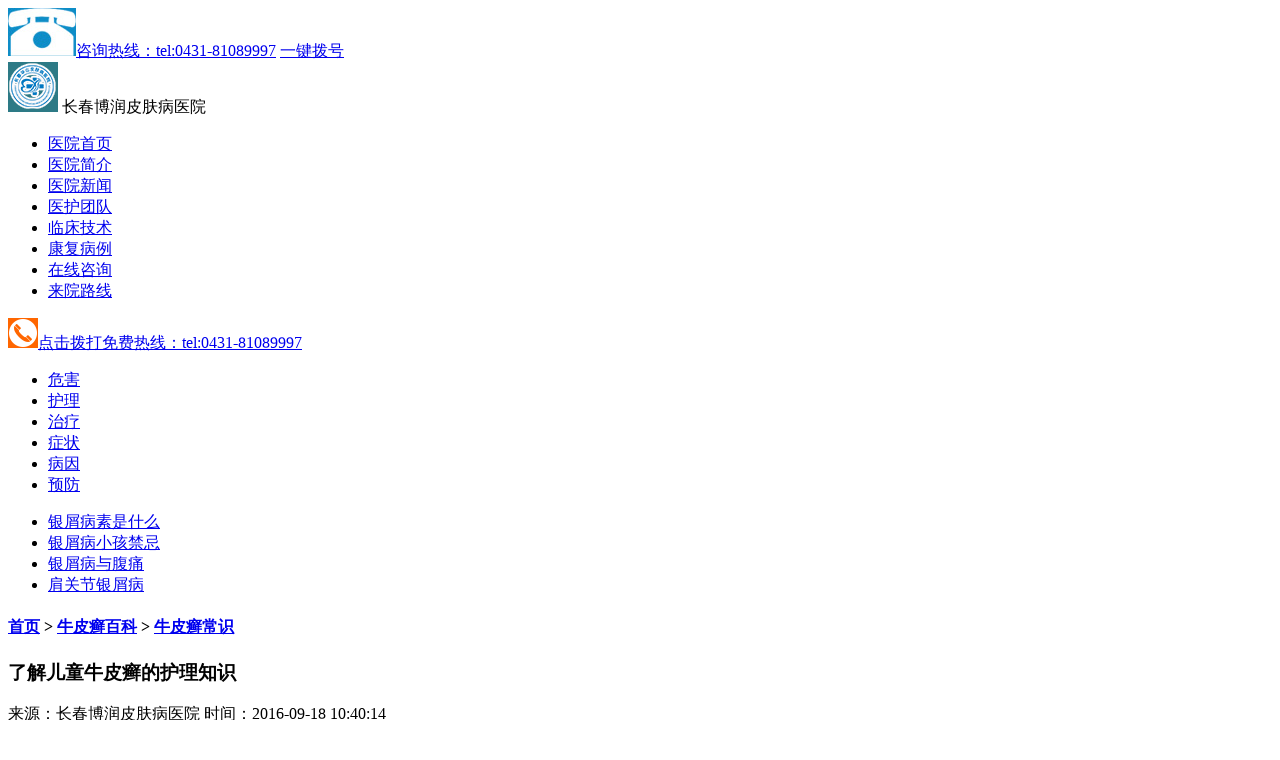

--- FILE ---
content_type: text/html
request_url: http://m.ebaby114.com/npxcs/305.html
body_size: 3382
content:
<!DOCTYPE html>
<html>
<head>
<meta charset="gb2312" />
<meta http-equiv="Cache-Control" content="no-transform" />
<meta http-equiv="Cache-Control" content="no-siteapp" />
<meta name="applicable-device" content="mobile" />
<meta name="viewport" content="width=device-width,initial-scale=1.0,minimum-scale=1.0,maximum-scale=1.0,user-scalable=no"/>
<meta name="format-detection" content="telephone=no"/>
<meta name="apple-mobile-web-app-capable" content="yes"/>
<meta name="apple-mobile-web-app-status-bar-style" content="black">
<meta name="apple-touch-fullscreen" content="yes"/>
<meta name="full-screen" content="yes">
<meta name="x5-fullscreen" content="true">
<title>了解儿童牛皮癣的护理知识-长春博润皮肤病医院</title>
<meta name="keywords" content="了解儿童牛皮癣的护理知识" />
<meta name="description" content="了解儿童牛皮癣的护理知识中医牛皮癣能治好吗中医治疗牛皮癣患者，对患者的病情是有很大改善的，但是很难从根本上治好，要慢慢进行治疗，中医中药治疗牛皮癣要慎重选择药物，好好进行治疗，在" />
<script type="text/javascript" src="/js/public.js"></script>
<link rel="stylesheet" type="text/css" href="/css/css.css"/>
<script type="text/javascript" src="/js/jquery-1.7.1.min.js" ></script>
<script type="text/javascript" src="/js/js.js" ></script>
</head>
<body>
<body>
<section class="roof"> <a href="tel:0431-81089997"><img src="/images/toptel_02.gif" alt="" />咨询热线：tel:0431-81089997</a> <span><a href="tel:0431-81089997">一键拨号</a></span> </section>
<header class="head" id="head">
  <section class="logo"> <img src="/images/index_logo.gif" alt="" /> <span>长春博润皮肤病医院</span> </section>
  <section class="banner"><a class="a3" href="/yyjj/"></a></section>
  <nav class="nav">
    <ul>
      <li><a href="/" title="长春博润皮肤病医院">医院首页</a></li>
      <li><a href="/yyjj/" title="医院简介">医院简介</a></li>
      <li><a href="/yyxw/" title="医院新闻">医院新闻</a></li>
      <li><a href="/yhtd/" title="医护团队">医护团队</a></li>
      <li><a href="/lcjs/" title="临床技术">临床技术</a></li>
      <li><a href="/bljx/" title="康复病例">康复病例</a></li>
      <li><a href="/swt.htm?p=yh_zxzx" title="在线咨询">在线咨询</a></li>
      <li><a href="/lylx/" title="来院路线">来院路线</a></li>
    </ul>
  </nav>
  <section class="head_zx"> <a href="tel:0431-81089997" title="0431-81089997"><img src="/images/header_zx.gif" />点击拨打免费热线：tel:0431-81089997</a> </section>
</header>
<section class="art_bz">
  <ul>
    <li><a href="/npxwh/" title="危害">危害</a></li>
    <li><a href="/npxhl/" title="护理">护理</a></li>
    <li><a href="/npxzl/" title="治疗">治疗</a></li>
    <li><a href="/npxzz/" title="症状">症状</a></li>
    <li><a href="/npxby/" title="病因">病因</a></li>
    <li><a href="/npxyf/" title="预防">预防</a></li>
  </ul>
</section>
<section class="art_by">
  <ul>
        <li><a href="/npxcs/1156.html" title="银屑病素是什么">银屑病素是什么</a></li>
        <li><a href="/npxhl/1153.html" title="银屑病小孩禁忌">银屑病小孩禁忌</a></li>
        <li><a href="/npxyf/1147.html" title="银屑病与腹痛">银屑病与腹痛</a></li>
        <li><a href="/npxzz/1145.html" title="肩关节银屑病">肩关节银屑病</a></li>
      </ul>
</section>
<section class="sec_tit">
  <h4><a href="/">首页</a>&nbsp;>&nbsp;<a href="/npxbk/">牛皮癣百科</a>&nbsp;>&nbsp;<a href="/npxcs/">牛皮癣常识</a></h4>
</section>
<article class="art">
  <article class="art_top">
    <h3>了解儿童牛皮癣的护理知识</h3>
    <p>来源：长春博润皮肤病医院 时间：2016-09-18 10:40:14</p>
  </article>
  <article class="art_con"> <p><strong>了解儿童牛皮癣的护理知识</strong>中医牛皮癣能治好吗中医治疗牛皮癣患者，对患者的病情是有很大改善的，但是很难从根本上治好，要慢慢进行治疗，中医中药治疗牛皮癣要慎重选择药物，好好进行治疗，在平时多注意自己的身体健康。</p>
<p style="text-align: center;"><img src="/d/file/npxcs/2016-09-18/d3c07ea2c621e32afc71207f93e1cfd2.jpg" alt="了解儿童牛皮癣的护理知识"/></p>
<p>很多患者都不知道，自身性银屑病的发病原因是什么?为您详细解答。</p><p>指出，自身性银屑病病前常在躯体某些部位有红色丘疹，其病因为感染、自身功能的异常障碍炎症、外界因素及不良环境的刺激等。</p><p>以上是皮肤病医院对自身性银屑病的发病原因简单介绍，日常生活中可以多加注意。有类似自身性银屑病病因表现时，一定要及时预防自身性银屑病，以免自身性银屑病病情发展严重，给自身肌肤带来损害。</p><p>温馨提示：了解更多自身性银屑病的发病原因，可以选择预约专家咨询，您将得到满意的答复。</p>
<p><strong>了解儿童牛皮癣的护理知识</strong>以上就是对了解儿童牛皮癣的护理知识的介绍，要治疗牛皮癣就要首先了解，合理的治疗方法才是正确的。</p> </article>
</article>
<section class="index_zx"> <a href="http://wpa.qq.com/msgrd?v=3&uin=3103537887&site=qq&menu=yes"  rel="external nofollow" title="在线咨询"> <img src="/images/index_qq.gif" alt="" />在线咨询QQ</a> <a href="tel:0431-81089997" title="0431-81089997"><img src="/images/index_phone.gif" alt="一键通话" />点击一键通话</a> </section>
<section class="sec_tit">
  <h3><a href="tel:0431-81089997" title="一键通话">一键通话</a>医护团队</h3>
</section>
<section class="team">
  <ul>
        <li>
      <dl>
        <dt><a href="/yhtd/10.html" title=""><img src="/d/file/yhtd/2015-11-02/smallb4832b9480dc7db9379cd44f5d0804421446457038.jpg" alt="" width="300px" height="129px"/></a></dt>
        <dd class="dd1"><a href="/yhtd/10.html" title="邵长庚 医学顾问"><span>邵长庚 医</span>门诊医师</a></dd>
        <dd class="dd2">　　邵长庚教授1955年毕业于北京医学院医疗系，之后又赴莫斯科第一医学院继续深造，1960年在莫斯科第一医学...<a href="/yhtd/10.html" title="">[详细]</a></dd>
      </dl>
    </li>
        <li>
      <dl>
        <dt><a href="/yhtd/9.html" title=""><img src="/d/file/yhtd/2015-11-02/smalld57bb9efb714b7d767c0bceae47e00611446457000.jpg" alt="" width="300px" height="129px"/></a></dt>
        <dd class="dd1"><a href="/yhtd/9.html" title="叶顺章 医学顾问"><span>叶顺章 医</span>门诊医师</a></dd>
        <dd class="dd2">　　　　专家简介　　中国医学科学院皮肤病研究所所长、皮肤病专家、银屑病医学泰斗、教授、博士生导师、中...<a href="/yhtd/9.html" title="">[详细]</a></dd>
      </dl>
    </li>
      </ul>
</section>
<section class="index_zx"> <a href="http://wpa.qq.com/msgrd?v=3&uin=3103537887&site=qq&menu=yes"  rel="external nofollow" title="在线咨询"><img src="/images/index_qq.gif" alt="" />在线咨询QQ</a> <a href="tel:0431-81089997" title="0431-81089997"><img src="/images/index_phone.gif" alt="一键通话" />点击一键通话</a> </section>
<section class="sec_tit">
  <h3><a href="tel:0431-81089997" title="一键通话">一键通话</a>在线预约挂号平台</h3>
</section>
<section class="menu">
  <form method="post" name="form1" accept-charset="gb2312" class="yyform" id="yyform" enctype="multipart/form-data" action="/js/addmail.php" onSubmit="return sub()" target="frameNo">
    <input type="hidden" value="http://m.ebaby114.com" id="url" name="webname">
    <ul>
      <li> <span>就诊姓名：</span>
        <input type="text" placeholder="" name="name"/>
      </li>
      <li> <span>联系方式：</span>
        <input type="tel" id="" placeholder="" name="tel"/>
      </li>
      <li> <span>就诊时间：</span>
        <input type="date" class="date" name="bingtime">
      </li>
      <li> <span>病情描述：</span>
        <textarea placeholder="" name="bingqing"></textarea>
      </li>
    </ul>
    <section class="menu_tj">
      <input style="-webkit-appearance: none;"  type="submit" value="提交内容" />
      <input style="-webkit-appearance: none;"  type="reset" value="重新填写" />
    </section>
  </form>
  <iframe class="none" name="frameNo"></iframe>
  <script type="text/javascript" src="/js/yz.js"></script>
  <p><i>温馨提示：</i>您所填的信息我们将及时反馈给医生诊断，您的个人信息我们承诺绝对保密！</p>
</section>
<div class="tabone"> 友情链接：
  <ul>
      </ul>
</div>
<footer class="footer">
  <nav class="foot_nav">
    <ul>
      <li><a href="/" title="长春博润皮肤病医院">医院首页</a></li>
      <li><a href="/yyjj/" title="医院简介">医院简介</a></li>
      <li><a href="/yyxw/" title="医院新闻">医院新闻</a></li>
      <li><a href="/yhtd/" title="医护团队">医护团队</a></li>
      <li><a href="/lylx/" title="来院路线">来院路线</a></li>
    </ul>
  </nav>
  <h4>长春博润皮肤病医院</h4>
  <p>版权所有 长春博润皮肤病医院 Copyright (C) 2015-2025</p>
  <p>固话热线：<a href="tel:0431-81089997" title="">tel:0431-81089997</a></p>
  <p><a href="/lylx/">地址：长春市南关区大经路356号1-7层（大经路与四马路交汇处）</p>
  <a href="javascript:window.scrollTo( 0, 0 );" title="返回顶部" class="foot_back">返回顶部</a> </footer>
<div id="wrap">
  <div class="dibu">
    <ul class="bottom_img">
      <a href="/"> <li class="bimga"></li> </a> <a href="tel:0431-81089997"> <li class="bimgb"></li> </a> <a href="/swt.htm?p=yh_bottom"> <li class="bimgc">&nbsp;&nbsp;&nbsp;&nbsp;&nbsp;&nbsp;&nbsp;&nbsp;&nbsp;</li> </a>
    </ul>
  </div>
</div>
<script type="text/javascript" src="/js/jquery-1.7.1.min.js"></script> 
<script type="text/javascript" src="/js/js.js" ></script> 
<script type="text/javascript" src="/js/swt.js" ></script>
</body>
</html>